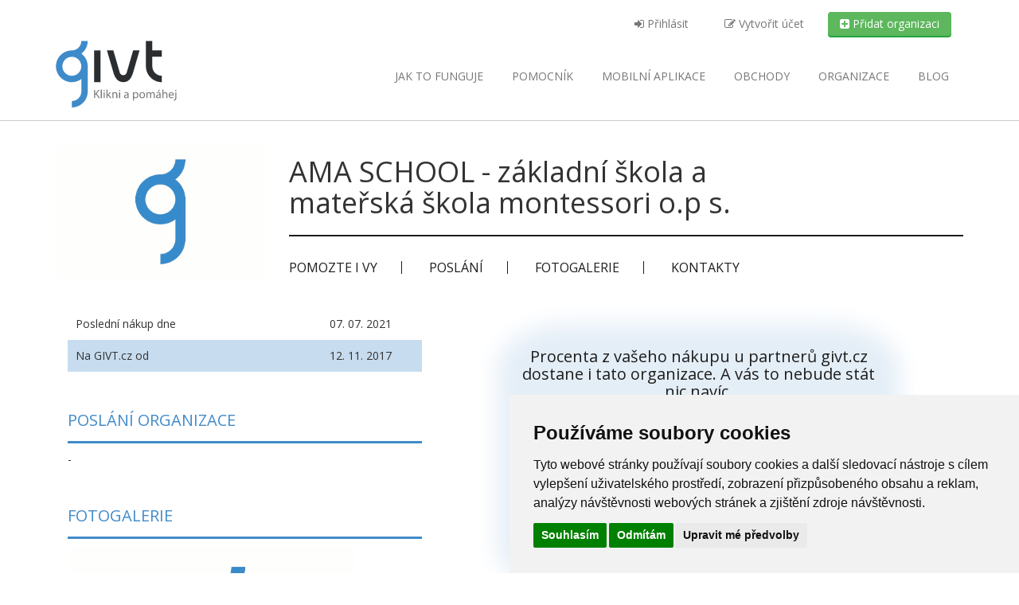

--- FILE ---
content_type: text/html; charset=UTF-8
request_url: https://givt.cz/ama-school-zakladni-skola-a-materska-skola-montessori
body_size: 7066
content:
<!DOCTYPE html>
<html xmlns="http://www.w3.org/1999/xhtml" lang="cs">
      <head>
    <meta http-equiv="Content-Type" content="text/html; charset=utf-8" />

          <script type="text/plain" cookie-consent="tracking">(function (w, d, s, l, i) {
            w[l] = w[l] || [];
            w[l].push({
                'gtm.start':
                    new Date().getTime(), event: 'gtm.js'
            });
            var f = d.getElementsByTagName(s)[0],
                j = d.createElement(s), dl = l != 'dataLayer' ? '&l=' + l : '';
            j.async = true;
            j.src =
                'https://www.googletagmanager.com/gtm.js?id=' + i + dl;
            f.parentNode.insertBefore(j, f);
        })(window, document, 'script', 'dataLayer', 'GTM-T88HXHG');</script>
    
    <meta name="google-site-verification" content="iGkDr6002wlEv3y9CSZRTyworteY5oxsSBPqy329OvE" />
<meta property="og:locale" content="cs_CZ">
<meta property="og:type" content="object">
<meta property="og:site_name" content="Givt">


<meta property="og:title" content="AMA SCHOOL - základní škola  a mateřská škola  montessori o.p s." />
<meta property="og:image" content="https://givt.cz/" />
<meta property="og:description" content="-" />
<meta property="og:url" content="https://givt.cz/ama-school-zakladni-skola-a-materska-skola-montessori" />


    <title>AMA SCHOOL - základní škola  a mateřská škola  montessori o.p s. | Givt</title>


    
    
    <!-- restart_v3 template -->
    <link rel="stylesheet"
      href="https://maxcdn.bootstrapcdn.com/font-awesome/4.7.0/css/font-awesome.min.css"
      type="text/css">
          <link
        href="https://fonts.googleapis.com/css?family=Open+Sans:400,300,400italic,600,600italic,700,700italic,300italic&amp;subset=latin,latin-ext"
        rel="stylesheet" type="text/css">
    
    <meta property="fb:app_id" content="1551649541762797" />
    <meta name="apple-mobile-web-app-capable" content="yes">
    <meta name="viewport" content="width=device-width, initial-scale=1">
    <meta name="verification" content="b3f538e3658c1d373f9ebfcc7e61868d" />
    <!-- TradeDoubler site verification 2497496 -->
    <!-- Fav and touch icons -->
    <link rel="icon" type="image/png" sizes="16x16"
      href="https://givt.cz//css/favicons/favicon-16x16.png">
    <link rel="icon" type="image/png" sizes="32x32"
      href="https://givt.cz//css/favicons/favicon-32x32.png">
    <link rel="apple-touch-icon" sizes="180x180"
      href="https://givt.cz//css/favicons/apple-touch-icon.png" />

    <link href="https://givt.cz/template/animate.css" rel="stylesheet"
      type="text/css">
    <link rel="stylesheet"
      href="https://givt.cz/template/js/prettyPhoto_3.1.5/prettyPhoto.css"
      type="text/css" media="screen">
    <link href="https://givt.cz/template/style.css?p=32"
      rel="stylesheet" type="text/css">
    <link rel="stylesheet" type="text/css"
      href="//cdnjs.cloudflare.com/ajax/libs/cookieconsent2/3.0.3/cookieconsent.min.css" />
    <!-- our customs -->
    <link rel="stylesheet" type="text/css"
      href="https://givt.cz/css/style.css?p=55" />

    <script type="text/javascript"
      src="https://givt.cz/template/js/modernizr.custom.48287.js"></script>

    <!-- Cookie Consent by TermsFeed (https://www.TermsFeed.com) -->
    <script type="text/javascript" src="https://www.termsfeed.com/public/cookie-consent/4.0.0/cookie-consent.js" charset="UTF-8"></script>
    <script type="text/javascript" charset="UTF-8">
        document.addEventListener('DOMContentLoaded', function () {
            cookieconsent.run({"notice_banner_type":"simple","consent_type":"express","palette":"light","language":"cs","page_load_consent_levels":["strictly-necessary"],"notice_banner_reject_button_hide":false,"preferences_center_close_button_hide":false,"page_refresh_confirmation_buttons":false,"website_name":"Givt","open_preferences_center_selector":"#open-cc","website_privacy_policy_url":"http://givt.cz/files/Osobni-udaje-1.1.pdf"});
        });
    </script>
    <noscript></noscript>
    <!-- End Cookie Consent by TermsFeed (https://www.TermsFeed.com) -->

    
    
    <!-- Google tag (gtag.js) -->
    <script async src="https://www.googletagmanager.com/gtag/js?id=G-W606CCNXFN"></script>
    <script>
        window.dataLayer = window.dataLayer || [];
        function gtag(){dataLayer.push(arguments);}
        gtag('js', new Date());

        gtag('config', 'G-W606CCNXFN');
    </script>
  </head>

  <body
    >

            <noscript>
      <iframe src="https://www.googletagmanager.com/ns.html?id=GTM-T88HXHG"
        height="0" width="0" style="display:none;visibility:hidden"></iframe>
    </noscript>
    <header>
            <div id="top-bar">
        <div class="container">
          <div class="col-md-8 col-sm-12 col-md-offset-4">
            <ul class="nav nav-top navbar-top pull-right">

                              <li>
                  <a href="/prihlaseni"
                    class="nav-item not-logged-user">
                    <i class="fa fa-sign-in"></i>
                    Přihlásit                        </a>
                </li>

                <li>
                  <a href="/pridejte-se"
                    class="nav-item not-logged-user">
                    <i class="fa fa-edit"></i>
                    Vytvořit účet                        </a>
                </li>

                <li>
                  <a href="/pridat-organizaci"
                    class="btn cta-org btn-success nav-item">
                    <i class="fa fa-plus-square"></i>
                    Přidat organizaci                        </a>
                </li>
                          </ul> <!-- END MENU USER -->

          </div><!-- END MENU COL 8 -->
        </div> <!-- END CONTAINER -->
      </div> <!-- END TOP BAR -->


      <div class="container">
        <div class="navbar navbar-default" role="navigation">
          <div class="navbar-header">
            <a class="logo" href="https://givt.cz/">
              <img src="/css/logo.svg" alt="Givt - Klikni a pomáhej">
            </a>
            <a class="btn btn-navbar btn-default navbar-toggle"
              data-toggle="collapse" data-target=".navbar-collapse">
                        <span class="nb_left pull-left">
                            <span class="fa fa-reorder"></span>
                        </span>
              <span class="nb_right pull-right">menu</span>
            </a>
          </div>
          <div class="collapse navbar-collapse">
            <ul class="nav pull-right navbar-nav">
              <li
                >
                <a href="/jak-to-funguje">
                  Jak to funguje
                </a>
              </li>
              <li
                >
                <a href="/aplikace">
                  Pomocník
                </a>
              </li>
              <li
                >
                <a href="/mobilni-aplikace">
                  <span class="hidden-sm">Mobilní </span>aplikace
                </a>
              </li>
              <li
                >
                <a href="/obchody">
                  Obchody
                </a>
              </li>
              <li
                >
                <a href="/organizace">
                  Organizace
                </a>
              </li>

              <li>
                <a href="https://blog.givt.cz">
                  Blog
                </a>
              </li>
            </ul>
          </div><!-- END COLLAPSE NAVBAR -->
        </div><!-- END NAV MAIN NAVBAR -->

      </div><!-- END TOP BAR -->
    </header>


      <script src="https://code.jquery.com/jquery-latest.min.js"></script>
  <div class="organization-detail">
    <div class="container">
      <header class="row">
        <div class="col-md-3">
          <div
            class="">
            <img class="img-responsive" src="/css/no_logo.gif"
              alt="AMA SCHOOL - základní škola  a mateřská škola  montessori o.p s." width="360"
              height="230" />
          </div>
        </div>

        <div class="col-md-9 no-gutters-all">
          <div class="heading clearfix">
            <div class="col-md-4 col-md-push-8 text-right">
            </div>

            <div class="col-md-8 col-md-pull-4">
              <h1>AMA SCHOOL - základní škola  a mateřská škola  montessori o.p s.</h1>
            </div>
          </div>

          <div class="col-md-12">
            <nav class="org-detail">
              <ul>
                                  <li><a href="#pomozte">Pomozte i vy</a></li>
                
                                  <li><a href="#poslani">Poslání</a></li>
                
                
                                  <li><a href="#fotogalerie">Fotogalerie</a></li>
                
                <li><a href="#kontakty">Kontakty</a></li>
              </ul>
            </nav>

          </div>
        </div>
      </header><!-- div class="row" -->

      <div class="row main">
        <div class="col-md-5">
                      <ul class="stripped review">
                            
                              <li>
                  <span>Poslední nákup dne</span><span>07. 07. 2021</span>
                </li>
              
                            
                              <li>
                  <span>Na GIVT.cz od</span><span>12. 11. 2017</span>
                </li>
                          </ul>

                        <h2 id="poslani">Poslání organizace</h2>
            <p
              class="longDescription"><p>-</p></p>
          
            <div id="fotogalerie">
              <h2>Fotogalerie</h2>
              <div id="fg-preview-wrapper">
                <img id="fg-preview" class="img-responsive"
                  src="/css/no_logo.gif" width="360"
                  height="230" alt="">
              </div>
                          </div>
            <script type="text/javascript">
                var intialFgImage = $('#fg-preview').attr('src');
                $('.image-thumbnails img').on('mouseover', function () {
                    $('#fg-preview').attr('src', $(this).attr('src'));
                });
                $('.image-thumbnails img').on('mouseout', function () {
                    $('#fg-preview').attr('src', intialFgImage);
                });
            </script>
          
          <p style="margin-top: 4rem">Poslední aktualizace
            stránky 2018-12-12T00:35:12+01:00</p>
        </div>

        <div class="col-md-1"></div>

        <div class="col-md-5">
                        <div id="pomozte" class="text-center">
    <h2>Procenta z vašeho nákupu u partnerů givt.cz dostane i tato
      organizace. A vás to nebude stát nic navíc.
    </h2>

    <div class="row">
      <div class="col-md-6">
        <a href="/aplikace/ama-school-zakladni-skola-a-materska-skola-montessori"
          class="btn btn-success btn-block">Pomáhat dlouhodobě</a>
        <p>Stažením Pomocníka budete organizaci AMA SCHOOL - základní škola  a mateřská škola  montessori o.p s. pomáhat
          každým
          nákupem u partnerů givt.cz.
        </p>
      </div>
      <div class="col-md-6">
        <a href="https://givt.cz/podporit-nakupem-organizaci-ama-school-zakladni-skola-a-materska-skola-montessori"
          class="btn btn-success btn-block">Podpořit nákupem</a>
        <p>Nákupem u některého ze široké nabídky partnerů givt.cz podpoříte
          organizaci AMA SCHOOL - základní škola  a mateřská škola  montessori o.p s..
        </p>
      </div>
    </div>
  </div>
                        <h2 id="kontakty">Kontakty</h2>
<ul class="stripped contacts">
      <li>
      <span>Internetové stránky</span><span><a href="http://www.amaschool.cz/">www.amaschool.cz</a></span>
    </li>
  
      <li><span>IČ</span><span>25485920</span>
    </li>
  
      <li>
      <span>Adresa</span><span>Široký  vrch 363, 43401 Most</span>
    </li>
  
  
  
  
  
  </ul>              <div id="map"></div>
  <script>
      function initMap() {
          var position = {
              lat: 50.51533070,
              lng: 13.62434400
          };
          var map = new google.maps.Map(
              document.getElementById('map'), {zoom: 11, center: position});
          var marker = new google.maps.Marker({position: position, map: map});
      }
  </script>

  <script async defer
    src="https://maps.googleapis.com/maps/api/js?key=AIzaSyDVLei8_DDXnoQqEEsNodZ4LWdJZIRbanw&callback=initMap"></script>
                  </div>

      </div><!-- div class="row main" -->
    </div><!-- div class="container" -->
  </div><!-- div class="organization-detail" -->


        <footer>
              <section id="newsletter_subscription">
          <div class="container">
            <form action="/newsletter-subscription.php" method="post" class="form-inline mt-5 text-center">
  
              <label for="newsletter-email">Zůstaňte s námi v kontaktu a přihlaste se k odběru novinek.</label>
              <div class="form-group" id="newsletter-input-wrapper">
                <input class="form-control input-lg" type="email" placeholder="Zadejte e-mail" name="email" id="newsletter-email" required>
                <button type="submit" class="btn btn-success btn-lg">Přihlásit</button>
              </div>
            </form>
          </div>
        </section>
      
      <section id="footer_teasers_wrapper">
        <div class="container">

          <!-- Widget 1 -->
          <div class="footer_teaser col-sm-6  col-md-3">
            <h3>SPOLUPRÁCE</h3>

 <ul class="menu-footer">
    <li><i class="fa fa-heart fa-fw"></i> <a href="/pomocne-materialy">Materiály pro organizace</a> </li>
    <li><i class="fa fa-shopping-cart fa-fw"></i> <a href="/chci-zapojit-e-shop">Chci zapojit e-shop</a> </li>
     <li><i class="fa fa-question fa-fw"></i> <a href="/caste-otazky">Časté otázky</a></li>
</ul>

          </div>

          <!-- Widget 2 -->
          <div class="footer_teaser col-sm-6  col-md-3">
            <h3>Napsali o nás</h3>

<ul class="napsali">
    <li><i class="fa fa-plus fa-fw"></i><a
            rel="nofollow"
            href="http://marketingsales.tyden.cz/rubriky/marketing/novy-on-line-projekt-chce-podporovat-krouzky-a-kluby-penezi-odnikud_334755.html"
            title="Nový on-line projekt chce podporovat kroužky a kluby penězi odnikud">Marketing
            sales media</a></li>
    <li><i class="fa fa-plus fa-fw"></i><a
            rel="nofollow"
            href="http://finmag.penize.cz/kaleidoskop/299238-givt-nakupujte-pro-dobrou-vec"
            title="GIVT: Nakupujte pro dobrou věc">Finmag</a></li>
    <li><i class="fa fa-plus fa-fw"></i><a
            rel="nofollow"
            href="https://www.penize.cz/fintech-startupy/givt"
            title="GIVT: Nakupujte pro dobrou věc">Peníze.cz</a></li>
    <li><i class="fa fa-plus fa-fw"></i><a
            rel="nofollow"
            href="https://zpravy.proglas.cz/udalosti/uzivatele-platformy-givt-uz-prispeli-10-milionu-na-dobrocinne-ucely/"
            title="Uživatelé platformy Givt už přispěli 10 milionů na dobročinné účely">Radio Proglas</a></li>
    <li><i class="fa fa-plus fa-fw"></i><a
            rel="nofollow"
            href="https://byznys.ihned.cz/c1-65808330-nakupem-na-internetu-lze-prispet-treba-na-mistni-utulek-pro-kocky-webovy-portal-tak-vybral-uz-pres-milion-korun"
            title="Obědová menu za miliony">Hospodářské noviny</a></li>

    <li><i class="fa fa-plus fa-fw"></i><a
            rel="nofollow"
            href="https://zpravy.proglas.cz/udalosti/uzivatele-platformy-givt-uz-prispeli-10-milionu-na-dobrocinne-ucely/"
            title="Uživatelé platformy Givt už přispěli 10 milionů na dobročinné účely">Radio Proglas</a></li>
    <li><i class="fa fa-plus fa-fw"></i><a
            rel="nofollow"
            href="https://www.affial.com/givt-rozhovor/"
            title="Givt pomáha už 5 tisícom neziskových organizácií">Affial.com</a></li>
    <li><i class="fa fa-plus fa-fw"></i><a
            href="https://www.jsmeuspesni.cz/l/startup-givt-cz-ziskal-skrze-online-nakupy-uz-10-milionu-korun-pro-dobrou-vec/"
            title="Startup Givt.cz získal skrze online nákupy už 10 milionů korun pro dobrou věc">JsmeÚspěšní.cz</a></li>
</ul>

          </div>

          <!-- Widget 3 -->
          <div class="footer_teaser col-sm-6  col-md-3">
            <h3>Nenechte si to ujít!</h3>

<ul class="menu-footer">
    <li><a href="https://blog.givt.cz/" target="_blank">Blog</a></li>
    <li><a href="https://open.spotify.com/show/4UIoRairT2rieiuuu9yaZN" target="_blank">Podcast Pijavice</a></li>
    <li><a href="/aplikace">Pomocník do prohlížeče</a></li>
</ul>

<ul class="socials-icons">
    <li><a href="https://www.facebook.com/pages/GIVT/1423959494563574" target="_blank"><i class="fa fa-facebook fa-2x animated infinite"></i></a></li>
    <li><a href="https://instagram.com/givt.cz/" target="_blank"><i class="fa fa-instagram fa-2x animated infinite"></i></a></li>
    <li><a href="https://twitter.com/GIVTcz" target="_blank"><i class="fa fa-twitter fa-2x animated infinite"></i></a></li>
    <li><a href="https://open.spotify.com/show/4UIoRairT2rieiuuu9yaZN" target="_blank" title="Podcast Pijavice"><i class="fa fa-spotify fa-2x animated infinite"></i></a></li>
</ul>

<div style="width: 120px">
<a href='https://play.google.com/store/apps/details?id=cz.givt.app&fbclid=IwAR0zPY3Wj3nwc_SrmWCV16Ox4ObbOUtqAK3QuwrEjjm7ptDatHBOILp1N6c&pcampaignid=pcampaignidMKT-Other-global-all-co-prtnr-py-PartBadge-Mar2515-1'><img alt='Nyní na Google Play' src='https://play.google.com/intl/en_us/badges/static/images/badges/cs_badge_web_generic.png'/></a>
</div>

          </div>

          <!-- Widget 4 -->
          <div class="footer_teaser col-sm-6  col-md-3">
            <h3>Kontakt</h3>

    <div class="contact-info">
        <p>GIVT.cz s. r. o., Dolní nám. 16, 779&nbsp;00 Olomouc</p>
        <p>IČ: 04071433</p>
        <p>Jsme tu pro Vás od 9:00 do 17:00</p>
        <p><a href="tel:+420737266402">(+420)&nbsp;737&nbsp;266&nbsp;402</a></p>
        <p><a href="mailto:info@givt.cz">info@givt.cz</a></p>       
    </div>

          </div>

        </div> <!-- End Container -->
      </section> <!-- End Section -->

      <div class="copyright">
        <div class="container">
          <div class="row">

            <div class="col-sm-4 col-md-4">
              <a class="terms" href="/terms.php"
                target="_blank">Obchodní podmínky</a>,
              <a class="terms" href="#" id="open-cc"
              >Změnit nastavení cookies</a>
            </div>

            <div class="col-sm-4 col-md-4">
              <div class="text-center">
            <span
              style="color: #fff; font-weight: 700; font-size: 18px; font-family: cursive;">Pomáháme neziskovkám od roku 2015 <i
                class="fa fa-heart fa-fw red"></i></span>
              </div>
            </div>

            <div class="col-4-sm col-md-4">

            </div>

          </div>
        </div>
      </div>
    </footer>

    

          <script
        src="https://givt.cz/template/twitter-bootstrap/js/bootstrap.min.js"
        type="text/javascript"></script>

            <script
        src="https://givt.cz/template/js/woothemes-FlexSlider-06b12f8/jquery.flexslider-min.js"></script>      <script
        src="https://givt.cz/template/js/prettyPhoto_3.1.5/jquery.prettyPhoto.js"
        type="text/javascript" charset="utf-8"></script>
      <script
        src="https://givt.cz/template/js/isotope/jquery.isotope.min.js"
        type="text/javascript"></script>
      <script type="text/javascript"
        src="https://givt.cz/template/js/jquery.ui.totop.js"></script>
      <script type="text/javascript"
        src="https://givt.cz/template/js/easing.js"></script>
      <script type="text/javascript" src="template/js/wow.min.js"></script>
      <script type="text/javascript"
        src="https://givt.cz/template/js/snap.svg-min.js"></script>
      <!-- script type="text/javascript" src="https://givt.cz/template/js/restart_theme.js"></script -->
      <script type="text/javascript"
        src="https://givt.cz/template/js/collapser.js"></script>
      <script type="text/javascript"
        src="https://givt.cz/js/jsInputFile.js"></script>
      
      <script type="text/javascript"
        src="https://givt.cz/js/js.cookie.js"></script>
      <script type="text/javascript"
        src="https://givt.cz/js/main.js?p=3"></script>

    
    

<style type="text/css">
#cookiesOn {
    display: none;
    background-color: #fff;
    border-radius: 5px;
    padding: 1em 2em 2em 2em;
    position: relative;
}

#cookiesOnHeader {
    margin: 0;
}
#cookiesOnBody {
    border-top: 1px solid #DFDFDF;
    padding-top: 1em;
}

p.cookiesOnH2 {
    font-size: 1.428571em; /* 20/ 14 */
    color: #333;
    font-weight: 300;
    margin-top: 1em;
}

.icon-remove-sign:before {
  content: "\f057";
  font-size: 2.5em;
  color: rgba(0,0,0,.3);
  cursor: pointer;
  background-color: #fff;
  border-radius: 3em;
  padding: 0.20em 0.25em;
}

#cookiesOnClose {
    position: absolute;
    right: -1em;
    top: -1em;
}

</style><div id="cookiesOn">
    <div id="cookiesOnHeader" class="navbar">
        <a class="logoPopUp" href="https://givt.cz/" title="givt" >
            <img src="/images/logo.png" width="153" height="85" alt="givt" />
        </a>
    </div><!-- div id="cookiesOnHeader" -->
    <div id="cookiesOnBody">
        <p class="popUpH2">Zapněte cookies, prosím.</p>
        <p>Ve vašem prohlížeči nejsou povoleny soubory cookies, které jsou nutné pro správné fungování této webové aplikace.<br />Prosíme o povolení cookies v nastavení Vašeho prohlížeče.</p>
    
    </div><!-- div id="cookiesOnBody" -->

    <i class="fa icon-remove-sign cookiesOn_close" id="cookiesOnClose"></i>
</div>
<script type="text/javascript" src="https://givt.cz/js/jquery.popupoverlay.js"></script>
    

<style type="text/css">
#confirmPreferedChange {
    display: none;
    background-color: #fff;
    border-radius: 5px;
    padding: 1em 2em 2em 2em;
    position: relative;
}

#confirmPreferedChangeHeader {
    margin: 0;
}
#confirmPreferedChangeBody {
    border-top: 1px solid #DFDFDF;
    padding-top: 1em;
}

p.confirmPreferedChangeH2 {
    font-size: 1.428571em; /* 20/ 14 */
    color: #333;
    font-weight: 300;
    margin-top: 1em;
}

.icon-remove-sign:before {
  content: "\f057";
  font-size: 2.5em;
  color: rgba(0,0,0,.3);
  cursor: pointer;
  background-color: #fff;
  border-radius: 3em;
  padding: 0.20em 0.25em;
}

#confirmPreferedChangeClose {
    position: absolute;
    right: -1em;
    top: -1em;
}

</style><div id="confirmPreferedChange">
    <div id="confirmPreferedChangeHeader" class="navbar">
        <a class="logoPopUp" href="https://givt.cz/" title="givt" >
            <img src="/images/logo.png" width="153" height="85" alt="givt" />
        </a>
    </div><!-- div id="confirmPreferedChangeHeader" -->
    <div id="confirmPreferedChangeBody">
        <p class="popUpH2">Již máte preferovanou organizaci.</p>
        <p>Již máte zvolenou preferovanou organizaci. <span class="confirmPreferedChange_close">eh</span></p>
    
    </div><!-- div id="confirmPreferedChangeBody" -->

    <i class="fa icon-remove-sign confirmPreferedChange_close" id="confirmPreferedChangeClose"></i>
</div>

    
    
    <script>
        jQuery(document).ready(function ($) {
            /* init all tooltips on page */
            $(function () {
                $('[data-toggle="tooltip"]').tooltip()
            });

            extensionPopUp($);
        });
    </script>

    
<script type="text/javascript">
/* <![CDATA[ */
jQuery(document).ready(function () {

    $('#org-detail-more-news').on('click', function (e) {
        e.preventDefault();
        $('.organization-news .hidden').removeClass('hidden');
        $(this).toggle();
    });

    if (document.cookie == '') {
        $('#cookiesOn').popup();
        $('#cookiesOn').popup('show');
    }
    
});

/* ]]> */
</script>

  </body>
</html>

--- FILE ---
content_type: application/x-javascript
request_url: https://givt.cz/js/jsInputFile.js
body_size: 428
content:
/**
 * Created with IntelliJ IDEA.
 * User: Medel
 * Date: 05/02/15
 * Time: 10:15
 * To change this template use File | Settings | File Templates.
 */

$(document).on('change', '.btn-file :file', function() {
    var input = $(this),
        numFiles = input.get(0).files ? input.get(0).files.length : 1,
        label = input.val().replace(/\\/g, '/').replace(/.*\//, '');
    input.trigger('fileselect', [numFiles, label]);
});

$(document).ready( function() {
    $('.btn-file :file').on('fileselect', function(event, numFiles, label) {

        var input = $(this).parents('.input-group').find(':text'),
            log = numFiles > 1 ? numFiles + ' files selected' : label;

        if( input.length ) {
            input.val(log);
        } else {
            if( log ) alert(log);
        }

    });
});
